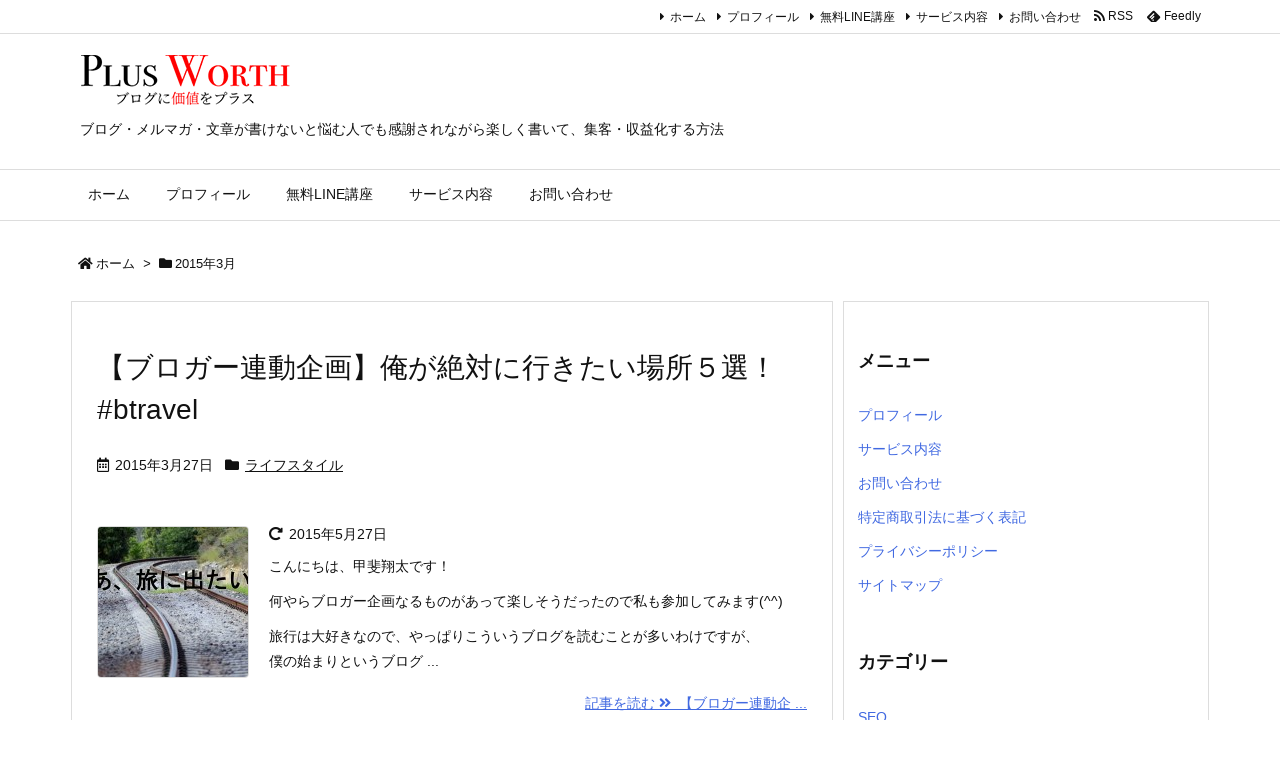

--- FILE ---
content_type: application/javascript
request_url: https://shotakai.com/wp-content/themes/luxeritas/js/luxe.min.js?v=1620821585
body_size: 10415
content:
!function(d){var n=d.createElement('link');n.async=!0;n.defer=!0;n.media="all";n.rel="stylesheet";n.href="https://use.fontawesome.com/releases/v5.15.3/css/all.css";if(d.getElementsByTagName('head')[0]!==null){d.getElementsByTagName('head')[0].appendChild(n);}}(document);!function(d){var n=d.createElement('link');n.async=!0;n.defer=!0;n.rel="stylesheet";n.href="//shotakai.com/wp-content/themes/luxeritas/style.async.min.css?v=1620821585";if(d.getElementsByTagName('head')[0]!==null){d.getElementsByTagName('head')[0].appendChild(n);}}(document);var luxeFadeOut=function(o,l){o.style.opacity=1;var w=window,a=performance.now();w.requestAnimationFrame(function e(t){var n=(t-a)/l;o.style.opacity=Math.max(1-n,0),n<1?w.requestAnimationFrame(e):(o.style.opacity="",o.style.display="none")})},luxeUrlCopy=function(e){var v,l=document,n=l.getElementById("cp-page-"+e),i=l.getElementById("cp-button-"+e),o=n.getAttribute("data-luxe-permalink"),a=l.getElementById("sns-"+e).childNodes[1].childNodes[1],t=false,s=l.getElementsByTagName("h1"),v=s[0].innerText,p=l.createElement("input"),d='<a style="color:#ff0;background:#000"';if(""==v||null==v){v=s[0].nextElementSibling;v=v.getAttribute("content");if(""==v||null==v){v=l.getElementsByTagName("title");}}
p.id="cp-input-area";p.type="text";p.style.position="absolute";p.style.top=0;p.style.zIndex=-10;p.value=!0===t?o:v+" | "+o,l.body.appendChild(p);var r=l.createElement("li"),c=r.style,m=l.getElementById("cp-input-area");c.flex="1 1 100%";c.minWidth="100%";c.lineHeight="23px";c.height="35px";c.maxHeight="35px";c.marginTop=n.classList.contains("sns-count-true")&&!0===a.classList.contains("snsfb")&&e!=="mobile"?"-18px":"4px";c.marginBottom="-40px";c.padding="6px";c.textAlign="center";c.fontSize="13px";c.color="#fff";c.background="#000";c.borderRadius="4px";c.cursor="auto";r.innerHTML="\u8a18\u4e8b\u30bf\u30a4\u30c8\u30eb\u3068 URL \u3092\u30b3\u30d4\u30fc\u3057\u307e\u3057\u305f\u3002";r.id="cp-page-tops"===n.id?"cp-msg-tops":"cp-page-bottoms"===n.id?"cp-msg-bottoms":"cp-msg-mobile";luxeFadeOut(r,3000);try{m.select(),l.execCommand("copy")}catch(a){var g="This browser was old and could not be copied.";r.innerHTML=g;c.color="#fff";c.background="red";useZeroClipBoard=!0;console.log(g)}
var u=i.innerHTML;u=u.split("<a").join(d),i.innerHTML=u,a.appendChild(r),m.parentNode.removeChild(m),setTimeout(function(){var e=i.innerHTML;e=-1!=e.indexOf(d)?e.split(d).join("<a"):e.replace(/style=[\"\']{1}[^\"\']+?[\"\']{1} /gi,"");i.innerHTML=e;var t=l.getElementById("cp-msg-"+e);null!==t&&t.parentNode.removeChild(t);},3000)};var luxePassiveSupported=function(){function e(){}
var t=!1;try{var n=Object.defineProperty({},"passive",{get:function(){t=!0;},});window.addEventListener("test",e,n),window.removeEventListener("test",e,n);}catch(e){}
return t;}
var luxeDOMContentLoaded=function(){console.log("Luxeritas "+"3.17.1"+": loading success");var w=window,d=document,luxeGetStyleValue=function(e,t){return e&&t?w.getComputedStyle(e).getPropertyValue(t):null},luxeShow=function(e){if(e!==null&&typeof e!=="undefined")e.style.display="block";},luxeHide=function(e){if(e!==null&&typeof e!=="undefined")e.style.display="none";},luxeWrapListner;try{!function(){var i=d.getElementById("mobile-buttons"),t=d.getElementById("page-top-m"),l=d.getElementById("page-top"),r=null!==l?l.style:void 0,c="scrollingElement"in document?document.scrollingElement:document.documentElement,v=0,x=-1,e=function(){var r=performance.now(),a=c.scrollTop,t=w.requestAnimationFrame(function e(l){var o=1-(l-r)/400;0<o?((c.scrollTop=o*a),w.requestAnimationFrame(e)):((c.scrollTop=0),w.cancelAnimationFrame(t));});return!1;},q=function(){var n=d.getElementsByTagName("html");void 0!==n[0]&&null!==n[0]&&(n[0].style.scrollBehavior="auto");e();setTimeout(function(){void 0!==n[0]&&null!==n[0]&&(n[0].style.scrollBehavior="");},1000);};null!==t&&(t.onclick=function(){q()});null!==l&&(l.onclick=function(){q()});w.addEventListener("scroll",function(){var e=w.pageYOffset;500<e?(r.opacity=".5",r.visibility="visible"):(r.opacity="0",r.visibility="hidden");if(null!==d.getElementById("ovlay")){var t,n,l=d.getElementById("layer");if(null!==d.querySelector("#layer #nav")){t=l.offsetTop+l.offsetHeight;n=l.offsetTop-w.innerHeight;(t<e||e<n)&&remove_ovlay()}
else{var t=d.getElementById("sform");if(null!==t&&"block"===t.style.display)return;else{l=d.getElementById("toclay");null===l&&(l=d.getElementById("snslay"));null===l&&(l=d.getElementById("sidebar"));if(null!==l){t=l.offsetTop+l.offsetHeight;n=l.offsetTop-w.innerHeight;(t<e||e<n)&&remove_ovlay()}}}}
if("undefined"!=typeof i&&null!==i){var z=v-e;0===z&&(z=x),v=e,(x=z)<=0||c.scrollTop+w.innerHeight>=c.scrollHeight-20?i.style.cssText="bottom:-200px!important":i.removeAttribute("style")}},!1)}();}catch(e){console.error("page.top.error: "+e.message)}
!function(){for(var e=d.getElementsByClassName("search-field"),r=0;e.length>r;++r){var l=e[r].outerHTML;-1!=l.indexOf("query-input")&&-1!=l.indexOf("placeholder")&&(e[r].parentNode.innerHTML=l.replace('placeholder="','placeholder=" &#xf002; '))}}();function remove_ovlay(){var a=["sidebar","sform","ovlay","ovlay-style"];a.forEach(function(val){var f=d.getElementById(val);if(f!==null){if(val==="sidebar"||val==="sform"){f.removeAttribute("style");}else{f.parentNode.removeChild(f);}}});d.body.removeAttribute('style'),d.documentElement.removeAttribute("style");w.removeEventListener("resize",luxeWrapListner,!1);}
try{if(window.jQuery){var $=jQuery;$('#nav li.gl').hover(function(){var t=$('>ul',this);t.css('display','table');t.css('width',t.outerWidth()+'px');t.stop(false,true).css('display','none');t.stop(true,true).toggle(300);},function(){$('>ul',this).stop(true,true).slideUp(250);});}
else{var n=d.createElement('style');n.innerHTML='@media (min-width:992px){#gnavi li li:hover ul.gu,#gnavi li:hover>ul.gu{display:table;z-index:1}#gnavi li:hover>ul.gu{border-collapse:separate;width:100%;animation:moveY .3s 1 normal ease}#gnavi li li:hover>ul.gu{table-layout:auto;animation:moveX .8s 1 normal ease}}@keyframes moveY{0%{top:0;z-index:-1}100%{bottom:0;z-index:-1}}@keyframes moveX{0%{width:0;table-layout:fixed;z-index:-1}50%{width:100%;z-index:-1}100%{z-index:-1}}';if(d.getElementsByTagName('head')[0]!==null){d.getElementsByTagName('head')[0].appendChild(n);}}}catch(e){console.error("global.nav.error: "+e.message)}
try{var luxeScrollOff=function(e){e.preventDefault(),e.stopImmediatePropagation()},no_scroll=function(){var sclev="onwheel"in d?"wheel":"onmousewheel"in d?"mousewheel":"DOMMouseScroll";d.addEventListener(sclev,luxeScrollOff,!!luxePassiveSupported()&&{passive:!1});d.addEventListener("touchmove",luxeScrollOff,!!luxePassiveSupported()&&{passive:!1});},go_scroll=function(){var sclev="onwheel"in d?"wheel":"onmousewheel"in d?"mousewheel":"DOMMouseScroll";d.removeEventListener(sclev,luxeScrollOff,!!luxePassiveSupported()&&{passive:!1});d.removeEventListener("touchmove",luxeScrollOff,!!luxePassiveSupported()&&{passive:!1});}
var mar,mof=d.querySelector(".mob-func"),mom=d.querySelectorAll(".mob-menu"),mos=d.querySelectorAll(".mob-side"),sns=d.querySelectorAll(".mob-sns"),toc=d.querySelectorAll(".mob-toc"),srh=d.querySelectorAll(".mob-search"),prv=d.querySelector(".mob-prev"),nxt=d.querySelector(".mob-next"),prvid=d.getElementById("data-prev"),nxtid=d.getElementById("data-next"),navid=d.getElementById("nav"),sdbid=d.getElementById("sidebar"),snsid=d.getElementById("sns-tops"),tocid=d.getElementById("toc_container"),pzcss="position:absolute;z-index:1100;",mobmn='style=\"'+pzcss+'width:100%;margin-top:-'+d.documentElement.clientHeight+'px\"><div id=\"nav\" style="top:0">'+(navid!==null?navid.innerHTML:'')+'</div>',sdbar,snsbn,tocbn,sform='>';if(sdbid!==null){sdbar='style=\"'+pzcss+'width:1px;height:'+sdbid.offsetHeight+'px\">'+'<style>#side,div[id*=\"side-\"]{margin:0;padding:0}</style>'}
if(snsid===null||(snsid!==null&&Object.keys(snsid.dataset).length&&typeof snsid.dataset!=="undefined")){snsid=d.getElementById("sns-bottoms");}
if(snsid!==null){snsbn='style=\"'+pzcss+'width:100%\"><div id="sns-mobile" style="margin:auto;padding:50px 10px;width:95%;background:#fff;border-radius:4px">'+snsid.innerHTML.split("tops").join("mobile").split("bottoms").join("mobile")+"</div>"}
if(tocid!==null){tocbn='style=\"'+pzcss+'width:100%;padding:10px\"><div id="toc_container" style="width:100%">'+tocid.innerHTML+"</div></div>"+'<style>#toclay label{display:none}#toclay ul{width:auto!important;height:auto!important}</style>'}
!(function(){var t=d.querySelector(".mobile-nav"),e=w.sessionStorage;if(null!==mof){var k=44,v=48,x=88;1!=e.getItem(["luxe_mobile_menu_open"])?(e.setItem(["luxe_mobile_menu_open"],[0]),mof.innerHTML='<span><i class="fas fa-bars"></i></span>'):(t.style.width=x+"px",t.style.maxHeight="100vh",mof.innerHTML='<span><i class="fas fa-times"></i></span>'),mof.onclick=function(){0==e.getItem(["luxe_mobile_menu_open"])?(t.style.width=x+"px",t.style.maxHeight="100vh",e.setItem(["luxe_mobile_menu_open"],[1])):(t.style.width=v+"px",t.style.maxHeight=k+"px",e.setItem(["luxe_mobile_menu_open"],[0]));1!=e.getItem(["luxe_mobile_menu_open"])?mof.innerHTML='<span><i class="fas fa-bars"></i></span>':mof.innerHTML='<span><i class="fas fa-times"></i></span>';}};var n,p=8,l=d.getElementsByClassName("band"),i=d.getElementById("wpadminbar"),o=null!==i?i.offsetHeight:0;null!=t&&((n=0),t.getBoundingClientRect(),0<l.length&&(n=l[0].clientHeight),(r=function(){var e;o=null!==i?i.offsetHeight:0;0<l.length&&((e=0<(e=l[0].getBoundingClientRect()).bottom&&e.top<w.innerHeight),(n=1==e?l[0].clientHeight:0)),(t.style.top=n+o+p+"px");}),r(),w.addEventListener("resize",r,!1),w.addEventListener("scroll",r,!1));})();mar={"mom":[mom,mobmn],"mos":[mos,sdbar],"srh":[srh,sform],"sns":[sns,snsbn,"snslay"],"toc":[toc,tocbn,"toclay"]};for(var i in mar){if(mar.hasOwnProperty(i)){Array.prototype.forEach.call(mar[i][0],function(e){if(typeof(e)!=="undefined"&&e!==null){var a=i;e.onclick=function(){if(typeof mar[a][2]!=="undefined"){mobile_menu(a,mar[a][1],mar[a][2]);}else{mobile_menu(a,mar[a][1]);}},e.style.cursor="pointer";}});}}
if(prv!==null){if(prvid!==null){prv.onclick=function(){location.href=prvid.getAttribute("data-prev");},prv.style.cursor="pointer";}else{prv.style.opacity=".4",prv.style.cursor="not-allowed";}}
if(nxt!==null){if(nxtid!==null){nxt.onclick=function(){location.href=nxtid.getAttribute("data-next");},nxt.style.cursor="pointer";}else{nxt.style.opacity=".4",nxt.style.cursor="not-allowed";}}function mobile_menu(cpoint,layer,layerName){if(typeof layerName==="undefined")var layerName="layer";if(d.getElementById("bwrap")!==null)remove_ovlay();var scltop=w.pageYOffset;var ctop=0;if(d.getElementById("wpadminbar")!==null){ctop=ctop+d.getElementById("wpadminbar").offsetHeight;}
var l=d.createElement("div");l.id="ovlay";l.innerHTML='<div id=\"bwrap\" style=\"position:absolute;top:0;width:100%;z-index:1000\"></div>'+'<div id=\"close\" style="top:'+(ctop+10)+'px"><i class=\"fas fa-times\"></i></div>'+'<div id=\"'+layerName+'\" '+layer.replace('id="gnavi-wrap"','id="gnavi-wrap-ovlay"').replace(/id=\"menu-item-/g,'id="menu-item-wrap-')+'</div>'+'</div>';;d.body.appendChild(l);var s=d.createElement("style");s.id="ovlay-style";s.innerText='#bwrap{height:'+d.body.scrollHeight+'px;background: rgba(0,0,0, .5 );}'+'#'+layerName+'{top:'+(scltop+ctop)+'px;}';if(cpoint==="mom"){s.innerText+='#layer li[class*=\"children\"] li a::before{content:\"-\"}'+'#layer li[class*=\"children\"] a::before,'+'#layer li li[class*=\"children\"] > a::before{content:\"\\f0fe\";font-weight:400}'+'#layer li li[class*=\"children\"] li a::before{content:\"\\0b7\"}'+'#layer li[class*=\"has-wrap-menu\"] > a::before{content:\"\\f150\";font-weight:400;margin-left:-4px};}';}
d.getElementsByTagName("head")[0].appendChild(s);if(cpoint==="mom"){luxeShow(d.querySelector("#layer ul.gu"));luxeHide(d.querySelector("#layer .mobile-nav"));}else if(cpoint==="mos"){var top=w.pageYOffset;if(d.getElementById("wpadminbar")!==null){top=top+d.getElementById("wpadminbar").offsetHeight+"px";}else{top=top+"px";}
var winwh=d.documentElement.clientWidth,width=336,sdbar=sdbid.style;if(width>winwh)width=winwh-6;sdbar.maxWidth="98vw";sdbar.width=width+"px";sdbar.position="absolute";sdbar.right=winwh+"px";sdbar.top=top;sdbar.zIndex="1100";sdbar.overflow="hidden";sdbar.background="#fff";sdbar.padding="1px";sdbar.border="3px solid #ddd";sdbar.borderRadius="5px";}
luxeHide(d.querySelector("#layer ul ul.gu"));var layer=d.querySelectorAll('#layer ul li[class*=\"children\"] > a');Array.prototype.forEach.call(layer,function(e){e.addEventListener("click",function(F){var m,g=luxeGetStyleValue,t=this.parentNode,a=t.getAttribute("class").match(/item-[0-9]+/),n=performance.now(),u=Math;for(var e=t.childNodes,i=-1;++i<e.length;){if(1==e[i].nodeType&&"ul"==e[i].nodeName.toLowerCase()){m=e[i]}}
var q=m.style
if(g(m,"display")==="none"){q.display="block";var h=m.offsetHeight,s=m.offsetWidth;q.opacity=1,q.height=0,q.width=0,w.requestAnimationFrame(function e(t){var i=(t-n)/300;i<1?(q.opacity=u.max(i,0),q.height=u.min(i*h,h)+"px",q.width=u.min(i*s,s)+"px",w.requestAnimationFrame(e)):(q.opacity="",q.width="",q.height="",q.display="block")})}else{var h=m.offsetHeight,s=m.offsetWidth;w.requestAnimationFrame(function e(t){var i=1-((t-n)/300);i>0?(q.height=u.min(i*h,h)+"px",q.width=u.min(i*s,s)+"px",w.requestAnimationFrame(e)):m.removeAttribute("style")})}
if(d.getElementById(a+"-minus")!==null){var b=d.getElementById(a+"-minus");b.parentNode.removeChild(b);}else{var l=d.createElement("div");l.id=a+"-minus";l.innerHTML='<style>'+'#layer li[class$=\"'+a+'\"] > a::before,'+'#layer li[class*=\"'+a+' \"] > a::before,'+'#layer li li[class$=\"'+a+'\"] > a::before,'+'#layer li li[class*=\"'+a+' \"] > a::before{content:\"\\f146\";}'+'</style>';d.getElementById("ovlay").appendChild(l);}if(F.target.href.indexOf("#")==0){F.preventDefault();}else{F.preventDefault(),F.stopImmediatePropagation();}},!1);});var s,r=performance.now(),c=d.documentElement.clientWidth;if(cpoint==="mom"){s=d.getElementById("layer");if(null!==s){w.requestAnimationFrame(function e(t){var n=1-((t-r)/480),a=1-s.clientHeight*n;s.style.marginTop=a+"px",0>n?s.style.marginTop=0:w.requestAnimationFrame(e)});}else{remove_ovlay();console.error("Not Found: #layer");}}else if(cpoint==="mos"){d.getElementById("primary").style.animation="none";w.requestAnimationFrame(function e(t){var n=1-((t-r)/500),a=c*n;sdbid.style.right=a+"px",0>n?sdbid.style.right="3px":w.requestAnimationFrame(e)});}else if(cpoint==="sns"){s=d.getElementById("snslay");if(null!==s){w.requestAnimationFrame(function e(t){var v=w.innerHeight/2-s.offsetHeight/2,n=(t-r)/220,a=v*n-s.offsetHeight*2;s.style.marginTop=a+"px",a>v?s.style.marginTop=v+"px":w.requestAnimationFrame(e)});}else{remove_ovlay();console.error("Not Found: #snslay");}}else if(cpoint==="toc"){s=d.getElementById("toclay");if(null!==s){w.requestAnimationFrame(function e(t){var n=1-((t-r)/360),a=1-s.clientHeight*n;s.style.marginTop=a+"px",0>n?s.style.marginTop=0:w.requestAnimationFrame(e)});}else{remove_ovlay();console.error("Not Found: #toclay");}}else if(cpoint==="srh"){s=d.getElementById("sform");if(null!==s){var h=d.getElementsByTagName("html"),p=typeof Promise!=="undefined"?new Promise(function(r){setTimeout(function(){r();},100);}):null;if(null!==h[0])h[0].style.scrollBehavior="auto";null!==p?p.then(function(){w.scrollTo(0,0);no_scroll();d.documentElement.style.overflow="hidden";s.style.top="-100%";luxeShow(s);w.requestAnimationFrame(function e(o){var t=(o-r)/250,l=(ctop+100)*t;s.style.top=l+"px",1<t?s.style.top=ctop+100+"px":w.requestAnimationFrame(e)}),setTimeout(function(){var e=d.querySelector("#sform .search-field");null!==s?(e.focus(),e.click()):console.error("Not Found: #sform .search-field");},200);}):alert("This feature can't be used in this browser");}else{remove_ovlay();console.error("Not Found: #sform");}}
var B=d.getElementById("bwrap"),C=d.getElementById("close"),layerClose=function(e){var r=performance.now(),u=550;if(cpoint==="mom"){if(null!==s){w.requestAnimationFrame(function e(t){var n=(t-r)/480,v=s.scrollHeight,a=1-v*n;s.style.marginTop=a+"px",1<n?s.style.marginTop=1-v+"px":w.requestAnimationFrame(e)});}}else if(cpoint==="mos"){d.documentElement.style.overflowX="hidden";w.requestAnimationFrame(function e(t){var n=(t-r)/500,a=1-n*c;sdbid.style.marginRight=a+"px",1<n?(sdbid.style.marginRight=1-c+"px",sdbid.style.width="100%"):w.requestAnimationFrame(e)});}else if(cpoint==="sns"){if(null!==s){var v=Number(s.style.marginTop.replace("px","")),l=0-s.offsetHeight;u=680;w.requestAnimationFrame(function e(t){var n=1-(t-r)/220,a=v*n;if(n<0)a=0-v*(0-n);s.style.marginTop=a+"px",a<l?s.style.marginTop=l+"px":w.requestAnimationFrame(e)});}}else if(cpoint==="toc"){if(null!==s){w.requestAnimationFrame(function e(t){var n=(t-r)/360,v=s.scrollHeight,a=1-v*n;s.style.marginTop=a+"px",1<n?s.style.marginTop=1-v+"px":w.requestAnimationFrame(e)});}}else if(cpoint==="srh"){if(null!==s){w.requestAnimationFrame(function e(t){var n=(t-r)/450,a=n*d.documentElement.clientHeight+ctop+100;s.style.top=a+"px",1<n?s.style.top="100%":w.requestAnimationFrame(e)});}}
setTimeout(function(){if(cpoint==="srh"){go_scroll();w.scrollTo(0,scltop);}
remove_ovlay();},u);}
if(null!==B)B.onclick=layerClose;if(null!==C)C.onclick=layerClose;}}catch(e){console.error('mobile.nav.error: '+e.message);};try{var cint=false,c=thk_get_yuv(),i='display:inline!important;',b='display:block!important;height:14px!important;margin:20px 0!important;padding:0!important;',l='visibility:visible!important;position:static!important;top:0!important;bottom:0!important;left:0!important;right:0!important;max-width:100%!important;min-width:100%!important;font-size:11px!important;font-size:1.1rem!important;line-height:1!important;text-indent:0!important;text-align:center!important;background:none!important;opacity:1!important;transform:none!important;transition:none!important;color:'+c[0]+'!important;',s=d.createElement('style');!function(){var h=w.location.href,x=d.getElementById("thk"),a=d.querySelector("#thk a"),g=d.getElementById("footer"),t=(g!==null?g.children:''),f=false,k=false,j=0;for(j=0;j<t.length;j++){if(t[j].tagName.toLowerCase()!=='footer')t[j].parentNode.removeChild(t[j]);}g=d.getElementsByTagName("footer");t=(typeof g[0]!=="undefined"?g[0].children:'');for(j=0;j<t.length;j++){if(t[j].id.toLowerCase()!=='foot-in'&&t[j].id.toLowerCase()!=='copyright'&&t[j].id.toLowerCase()!=='footer-nav')t[j].parentNode.removeChild(t[j]);}t=d.body.children;for(j=0;j<t.length;j++){if(t[j].id.toLowerCase()==='footer')k=true;continue;}if(k===true){for(j=0;j<t.length;j++){if(!t[j]){if(t[j].id.toLowerCase()==='footer'){f=true;continue;}if(f===true){if('#'+t[j].id.toLowerCase()!=='#wp-footer')t[j].parentNode.removeChild(t[j]);if('#'+t[j].id.toLowerCase()==='#wp-footer')break;}}}}else{for(j=0;j<t.length;j++){if(!t[j]){if(t[j].className.toLowerCase()==='container'){f=true;continue;}if(f===true){if('#'+t[j].id.toLowerCase()!=='#wp-footer')t[j].parentNode.removeChild(t[j]);if('#'+t[j].id.toLowerCase()==='#wp-footer')break;}}}}var id="thk";setInterval(function(){var n=luxeGetStyleValue;if(document.getElementById(id)!==null){var luxhtml=document.getElementById(id).innerHTML;if(luxhtml.indexOf('Luxeritas Theme')!=-1&&luxhtml.indexOf('Thought is free')!=-1){if(d.getElementById(id).parentNode.getAttribute('id')==='copyright'){x.style.cssText=b+l;a.style.cssText=i+l;}else{insert_luxe();}}else{insert_luxe();}}else{insert_luxe();}
var C=d.getElementById("footer"),A=d.getElementById("copyright"),B=d.getElementsByTagName("footer");if(C===null||B.length<=0||n(C,"display")=="none"||n(d.querySelector("footer"),"display")=="none"){insert_luxe();}
null!==C&&"undefined"!=typeof C&&C.removeAttribute("style");null!==A&&"undefined"!=typeof A&&A.removeAttribute("style");null!==B[0]&&void 0!==B[0]&&B[0].removeAttribute("style");},1000);}();function insert_luxe(){if(cint===false){var t='<div id=\"copyright\"><p id=\"thk\" class=\"copy\" style=\"',a=d.createElement('div');if(d.getElementById('copyright')!==null){var s=d.getElementById('copyright')
var r=s.innerHTML;t=t.replace('><','>'+r+'<');s.parentNode.removeChild(s);}a.innerHTML=t+b+l+'\">WordPress Luxeritas Theme is provided by &quot;<a href=\"https://thk.kanzae.net/\" target=\"_blank\" style=\"'+i+l+'\">Thought is free</a>&quot;.</p></div>';d.body.appendChild(a);cint=true;}}function thk_dummy(){}
function thk_get_yuv(){var yuv=255,k=null,e="",i="rgba(0, 0, 0, 0)",h="transparent",g="none",j="background-color",n=luxeGetStyleValue,m=n(d.body,j),c=n(d.getElementById("footer"),j),a=n(d.getElementById("copyright"),j),b=n(d.getElementsByTagName("footer")[0],j);if(a!=i&&a!=h&&a!=g){k=a}else{if(b!=i&&b!=h&&b!=g){k=b}else{if(c!=i&&c!=h&&c!=g){k=c}else{k=m}}}
if(k!=i&&k!=h&&k!=g){if(typeof(k)!="undefined"){e=k.split(",")}}else{e=["255","255","255","0"]}
if(e.length>=3){e[0]=e[0].replace(/rgba\(/g,"").replace(/rgb\(/g,"");e[1]=e[1].replace(/ /g,"");e[2]=e[2].replace(/\)/g,"").replace(/ /g,"");yuv=0.299*e[0]+0.587*e[1]+0.114*e[2]}
return yuv>=128?['black','white']:['white','black']};s.id='thkc';s.innerText='body #footer,body #foot-in,body #copyright,body #footer footer #foot-in #copyright,body #footer footer #foot-in,body #footer footer,body #footer footer #copyright,body #footer #foot-in #copyright,body #footer #foot-in,body #footer #copyright,body #foot-in #copyright,body footer #foot-in #copyright,body footer #foot-in{position:static!important;display:block!important;visibility:visible!important;margin:auto!important;height:auto!important;max-height:100%!important;transform:none!important;}body #wp-footer{position:static!important;overflow:hidden!important;}#thk:before,#thk:after{content:none!important;}body #copyright{top:0!important;bottom:0!important;left:0!important;right: 0!important;max-width:100%!important;min-width:100%!important;margin:0!important;padding:20px 0!important;text-align:center!important;background-image:none!important;transform:none!important;transition:none!important;color:'+c[0]+'!important;}';document.getElementsByTagName('head')[0].appendChild(s);setInterval(function(){if(document.getElementById(s.id)===null){document.getElementsByTagName('head')[0].appendChild(s);}},1000);}catch(e){console.error('html.body.error: '+e.message);}};!function(d){"readyState"in d||(d.readyState="loading",d.addEventListener("DOMContentLoaded",function e(){d.readyState="interactive",this.removeEventListener("DOMContentLoaded",e,!1)},!1),d.addEventListener("load",function e(){d.readyState="complete",this.removeEventListener("load",e,!1)},!1))}(document);var luxeDOMContentLoadedCheck=function(e){var d=document;"loading"!==d.readyState&&"uninitialized"!==d.readyState&&typeof luxeDOMContentLoaded=="function"?(console.log("readyState: "+d.readyState),luxeDOMContentLoaded()):window.setTimeout(function(){luxeDOMContentLoadedCheck(e)},100)};luxeDOMContentLoadedCheck();try{var jQeryCheck1=function(e){window.jQuery?e(jQuery):window.setTimeout(function(){jQeryCheck1(e)},100)};jQeryCheck1(function($){(function(){var c,f;c=window.jQuery;f=c(window);c.fn.stick_in_parent=function(b){var A,w,J,n,B,K,p,q,L,k,E,t;null==b&&(b={});t=b.sticky_class;B=b.inner_scrolling;E=b.recalc_every;k=b.parent;q=b.offset_top;p=b.spacer;w=b.bottoming;null==q&&(q=0);null==k&&(k=void 0);null==B&&(B=!0);null==t&&(t="is_stuck");A=c(document);null==w&&(w=!0);L=function(a){var b;return window.getComputedStyle?(a=window.getComputedStyle(a[0]),b=parseFloat(a.getPropertyValue("width"))+parseFloat(a.getPropertyValue("margin-left"))+
parseFloat(a.getPropertyValue("margin-right")),"border-box"!==a.getPropertyValue("box-sizing")&&(b+=parseFloat(a.getPropertyValue("border-left-width"))+parseFloat(a.getPropertyValue("border-right-width"))+parseFloat(a.getPropertyValue("padding-left"))+parseFloat(a.getPropertyValue("padding-right"))),b):a.outerWidth(!0)};J=function(a,b,n,C,F,u,r,G){var v,H,m,D,I,d,g,x,y,z,h,l;if(!a.data("sticky_kit")){a.data("sticky_kit",!0);I=A.height();g=a.parent();null!=k&&(g=g.closest(k));if(!g.length)throw"failed to find stick parent";v=m=!1;(h=null!=p?p&&a.closest(p):c("<div />"))&&h.css("position",a.css("position"));x=function(){var d,f,e;if(!G&&(I=A.height(),d=parseInt(g.css("border-top-width"),10),f=parseInt(g.css("padding-top"),10),b=parseInt(g.css("padding-bottom"),10),n=g.offset().top+d+f,C=g.height(),m&&(v=m=!1,null==p&&(a.insertAfter(h),h.detach()),a.css({position:"",top:"",width:"",bottom:""}).removeClass(t),e=!0),F=a.offset().top-(parseInt(a.css("margin-top"),10)||0)-q,u=a.outerHeight(!0),r=a.css("float"),h&&h.css({width:L(a),height:u,display:a.css("display"),"vertical-align":a.css("vertical-align"),"float":r}),e))return l()};x();if(u!==C)return D=void 0,d=q,z=E,l=function(){var c,l,e,k;if(!G&&(e=!1,null!=z&&(--z,0>=z&&(z=E,x(),e=!0)),e||A.height()===I||x(),e=f.scrollTop(),null!=D&&(l=e-D),D=e,m?(w&&(k=e+u+d>C+n,v&&!k&&(v=!1,a.css({position:"fixed",bottom:"",top:d}).trigger("sticky_kit:unbottom"))),e<F&&(m=!1,d=q,null==p&&("left"!==r&&"right"!==r||a.insertAfter(h),h.detach()),c={position:"",width:"",top:""},a.css(c).removeClass(t).trigger("sticky_kit:unstick")),B&&(c=f.height(),u+q>c&&!v&&(d-=l,d=Math.max(c-u,d),d=Math.min(q,d),m&&a.css({top:d+"px"})))):e>F&&(m=!0,c={position:"fixed",top:d},c.width="border-box"===a.css("box-sizing")?a.outerWidth()+"px":a.width()+"px",a.css(c).addClass(t),null==p&&(a.after(h),"left"!==r&&"right"!==r||h.append(a)),a.trigger("sticky_kit:stick")),m&&w&&(null==k&&(k=e+u+d>C+n),!v&&k)))return v=!0,"static"===g.css("position")&&g.css({position:"relative"}),a.css({position:"absolute",bottom:b,top:"auto"}).trigger("sticky_kit:bottom")},y=function(){x();return l()},H=function(){G=!0;f.off("touchmove",l);f.off("scroll",l);f.off("resize",y);c(document.body).off("sticky_kit:recalc",y);a.off("sticky_kit:detach",H);a.removeData("sticky_kit");a.css({position:"",bottom:"",top:"",width:""});g.position("position","");if(m)return null==p&&("left"!==r&&"right"!==r||a.insertAfter(h),h.remove()),a.removeClass(t)},f.on("touchmove",l),f.on("scroll",l),f.on("resize",y),c(document.body).on("sticky_kit:recalc",y),a.on("sticky_kit:detach",H),setTimeout(l,0)}};n=0;for(K=this.length;n<K;n++)b=this[n],J(c(b));return this}}).call(this);!function(e,t){if("function"==typeof define&&define.amd)define(["exports","module"],t);else if("undefined"!=typeof exports&&"undefined"!=typeof module)t(exports,module);else{var n={exports:{}};t(n.exports,n),e.autosize=n.exports}}(this,function(e,t){"use strict";function n(e){function t(){var t=window.getComputedStyle(e,null);"vertical"===t.resize?e.style.resize="none":"both"===t.resize&&(e.style.resize="horizontal"),s="content-box"===t.boxSizing?-(parseFloat(t.paddingTop)+parseFloat(t.paddingBottom)):parseFloat(t.borderTopWidth)+parseFloat(t.borderBottomWidth),isNaN(s)&&(s=0),l()}function n(t){var n=e.style.width;e.style.width="0px",e.offsetWidth,e.style.width=n,e.style.overflowY=t}function o(e){for(var t=[];e&&e.parentNode&&e.parentNode instanceof Element;)e.parentNode.scrollTop&&t.push({node:e.parentNode,scrollTop:e.parentNode.scrollTop}),e=e.parentNode;return t}function r(){var t=e.style.height,n=o(e),r=document.documentElement&&document.documentElement.scrollTop;e.style.height="";var i=e.scrollHeight+s;return 0===e.scrollHeight?void(e.style.height=t):(e.style.height=i+"px",u=e.clientWidth,n.forEach(function(e){e.node.scrollTop=e.scrollTop}),void(r&&(document.documentElement.scrollTop=r)))}function l(){r();var t=Math.round(parseFloat(e.style.height)),o=window.getComputedStyle(e,null),i="content-box"===o.boxSizing?Math.round(parseFloat(o.height)):e.offsetHeight;if(i!==t?"hidden"===o.overflowY&&(n("scroll"),r(),i="content-box"===o.boxSizing?Math.round(parseFloat(window.getComputedStyle(e,null).height)):e.offsetHeight):"hidden"!==o.overflowY&&(n("hidden"),r(),i="content-box"===o.boxSizing?Math.round(parseFloat(window.getComputedStyle(e,null).height)):e.offsetHeight),a!==i){a=i;var l=d("autosize:resized");try{e.dispatchEvent(l)}catch(e){}}}if(e&&e.nodeName&&"TEXTAREA"===e.nodeName&&!i.has(e)){var s=null,u=e.clientWidth,a=null,c=function(){e.clientWidth!==u&&l()},p=function(t){window.removeEventListener("resize",c,!1),e.removeEventListener("input",l,!1),e.removeEventListener("keyup",l,!1),e.removeEventListener("autosize:destroy",p,!1),e.removeEventListener("autosize:update",l,!1),Object.keys(t).forEach(function(n){e.style[n]=t[n]}),i.delete(e)}.bind(e,{height:e.style.height,resize:e.style.resize,overflowY:e.style.overflowY,overflowX:e.style.overflowX,wordWrap:e.style.wordWrap});e.addEventListener("autosize:destroy",p,!1),"onpropertychange"in e&&"oninput"in e&&e.addEventListener("keyup",l,!1),window.addEventListener("resize",c,!1),e.addEventListener("input",l,!1),e.addEventListener("autosize:update",l,!1),e.style.overflowX="hidden",e.style.wordWrap="break-word",i.set(e,{destroy:p,update:l}),t()}}function o(e){var t=i.get(e);t&&t.destroy()}function r(e){var t=i.get(e);t&&t.update()}var i="function"==typeof Map?new Map:function(){var e=[],t=[];return{has:function(t){return e.indexOf(t)>-1},get:function(n){return t[e.indexOf(n)]},set:function(n,o){e.indexOf(n)===-1&&(e.push(n),t.push(o))},delete:function(n){var o=e.indexOf(n);o>-1&&(e.splice(o,1),t.splice(o,1))}}}(),d=function(e){return new Event(e,{bubbles:!0})};try{new Event("test")}catch(e){d=function(e){var t=document.createEvent("Event");return t.initEvent(e,!0,!1),t}}var l=null;"undefined"==typeof window||"function"!=typeof window.getComputedStyle?(l=function(e){return e},l.destroy=function(e){return e},l.update=function(e){return e}):(l=function(e,t){return e&&Array.prototype.forEach.call(e.length?e:[e],function(e){return n(e,t)}),e},l.destroy=function(e){return e&&Array.prototype.forEach.call(e.length?e:[e],o),e},l.update=function(e){return e&&Array.prototype.forEach.call(e.length?e:[e],r),e}),t.exports=l});});}catch(e){console.error("jquery.check1.error: "+e.message)};try{var jQeryCheck2=function(e){window.jQuery?e(jQuery,window,document):window.setTimeout(function(){jQeryCheck2(e)},100)};jQeryCheck2(function($,w,d){$(function(){var luxeListenScroll=function(e){w.addEventListener("scroll",e,!!luxePassiveSupported()&&{passive:!1});w.addEventListener("touchmove",e,!!luxePassiveSupported()&&{passive:!1});},luxeDetachScroll=function(e){w.removeEventListener("scroll",e,!!luxePassiveSupported()&&{passive:!1});w.removeEventListener("touchmove",e,!!luxePassiveSupported()&&{passive:!1});},luxeGetStyleValue=function(e,t){return e&&t?w.getComputedStyle(e).getPropertyValue(t):null},luxeRemoveClass=function(t,s){if(t.classList.contains(s)==true)t.classList.remove(s);},luxeAddClass=function(t,s){if(t.classList.contains(s)==false)t.classList.add(s);};var offset;try{var offsetCalc=function(){offset=0;if(typeof skeepid!=="undefined"&&null!==skeepid){if(luxeGetStyleValue(skeepid,"max-width")!=="32767px"){if(d.getElementById('wpadminbar')!==null){offset+=d.getElementById('wpadminbar').offsetHeight;}}}}}catch(e){console.error('offset.set.error: '+e.message);}
Array.prototype.forEach.call(d.querySelectorAll("a[href^='#']"),function(e){e.onclick=function(t){var o=this.getAttribute("href").trim(),b=d.getElementById(o.slice(1));if(0<(a=$(o)).length){t.preventDefault();$("html, body").animate({scrollTop:a.offset().top},{duration:600,step:function(t,o){var e=a.offset().top;o.end!==e&&(o.end=e);},});w.history&&w.history.pushState&&history.pushState("",d.title,o);location.hash="";}}});w.history.replaceState(null,"",location.pathname+location.search);try{var stkwch=false,navid=d.getElementById("nav"),mob=d.querySelector(".mobile-nav"),skeep=$("#side-scroll"),skeepid=d.getElementById("side-scroll"),sHeight=0;offsetCalc();function stick_primary(top){if(skeep.css('max-width')!=='32767px'){skeep.stick_in_parent({parent:'#primary',offset_top:top,spacer:0,inner_scrolling:0});}}stick_primary(offset);function stick_watch(){var i,s,j=0;if(d.getElementById("sidebar")!==null){i=setInterval(function(){if(luxeGetStyleValue(skeepid,"max-width")!=="32767px"){if(d.getElementById("side")!==null){if(typeof d.getElementById("side").children[0]!=="undefined"){s=d.getElementById('side').children[0].offsetHeight}else{s=d.getElementById("side").offsetHeight;}}
if(s>=sHeight){sHeight=s;d.getElementById("sidebar").style.minHeight=s+"px";stick_primary(offset);}
++j;if(j>=100){clearInterval(i);}}},300);}}
if(luxeGetStyleValue(skeepid,"max-width")!=='32767px'){stick_watch();}var S=false,skprsz=("resize",function(){if(S===false){requestAnimationFrame(function(){S=false;if(d.getElementById('sidebar')!==null){sHeight=0;if(skeepid!==null)skeepid.style.minHeight="";if(luxeGetStyleValue(skeepid,"max-width")!=="32767px"){stick_watch();}else{skeep.trigger("sticky_kit:detach");}}});S=true;}});w.addEventListener("resize",skprsz,!1);}catch(e){console.error('stick.watch.error: '+e.message);}
try{autosize($('textarea#comment'));}catch(e){console.error('comment.autosize.error: '+e.message);}});});}catch(e){console.error("jquery.check2.error: "+e.message)};